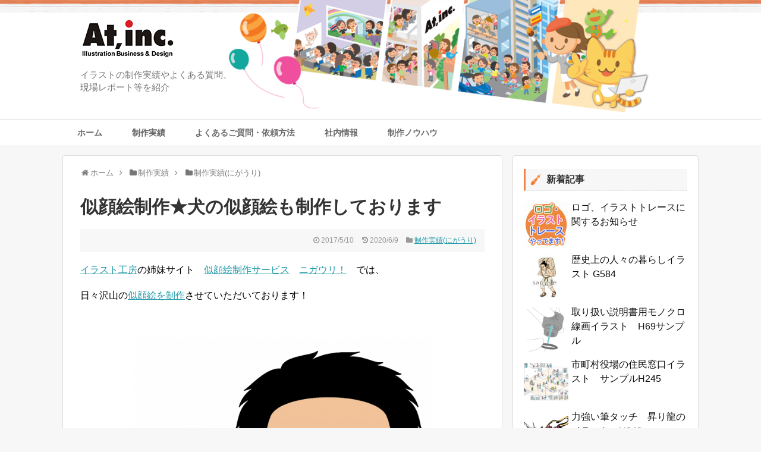

--- FILE ---
content_type: text/html; charset=UTF-8
request_url: https://www.illust-factory.com/blog/archives/1871
body_size: 10157
content:
<!DOCTYPE html>
<html lang="ja">
<head>
<meta charset="UTF-8">
  <meta name="viewport" content="width=device-width,initial-scale=1.0">
<link rel="alternate" type="application/rss+xml" title="お仕事紹介＋質問解決ブログ | イラスト制作の株式会社アット RSS Feed" href="https://www.illust-factory.com/blog/feed" />
<link rel="pingback" href="https://www.illust-factory.com/blog/xmlrpc.php" />
<meta name="description" content="イラスト工房の姉妹サイト　似顔絵制作サービス　ニガウリ！　では、日々沢山の似顔絵を制作させていただいております！今日はわんちゃんと一緒の似顔絵をご紹介いたします。愛犬の似顔絵もご依頼いただくことが多いです。わんちゃんのお写真をご提供いただい" />
<meta name="keywords" content="制作実績(にがうり)" />
<!-- OGP -->
<meta property="og:type" content="article">
<meta property="og:description" content="イラスト工房の姉妹サイト　似顔絵制作サービス　ニガウリ！　では、日々沢山の似顔絵を制作させていただいております！今日はわんちゃんと一緒の似顔絵をご紹介いたします。愛犬の似顔絵もご依頼いただくことが多いです。わんちゃんのお写真をご提供いただい">
<meta property="og:title" content="似顔絵制作★犬の似顔絵も制作しております">
<meta property="og:url" content="https://www.illust-factory.com/blog/archives/1871">
<meta property="og:image" content="https://www.illust-factory.com/blog/wp-content/uploads/2017/05/23dd30084afd50a02c3b2c56c42283e2.png">
<meta property="og:site_name" content="お仕事紹介＋質問解決ブログ | イラスト制作の株式会社アット">
<meta property="og:locale" content="ja_JP">
<!-- /OGP -->
<!-- Twitter Card -->
<meta name="twitter:card" content="summary">
<meta name="twitter:description" content="イラスト工房の姉妹サイト　似顔絵制作サービス　ニガウリ！　では、日々沢山の似顔絵を制作させていただいております！今日はわんちゃんと一緒の似顔絵をご紹介いたします。愛犬の似顔絵もご依頼いただくことが多いです。わんちゃんのお写真をご提供いただい">
<meta name="twitter:title" content="似顔絵制作★犬の似顔絵も制作しております">
<meta name="twitter:url" content="https://www.illust-factory.com/blog/archives/1871">
<meta name="twitter:image" content="https://www.illust-factory.com/blog/wp-content/uploads/2017/05/23dd30084afd50a02c3b2c56c42283e2.png">
<meta name="twitter:domain" content="www.illust-factory.com">
<meta name="twitter:creator" content="@at_staff">
<meta name="twitter:site" content="@at_staff">
<!-- /Twitter Card -->


<title>似顔絵制作★犬の似顔絵も制作しております  |  お仕事紹介＋質問解決ブログ | イラスト制作の株式会社アット</title>
<link rel='dns-prefetch' href='//s.w.org' />
<link rel="alternate" type="application/rss+xml" title="お仕事紹介＋質問解決ブログ | イラスト制作の株式会社アット &raquo; フィード" href="https://www.illust-factory.com/blog/feed" />
<link rel="alternate" type="application/rss+xml" title="お仕事紹介＋質問解決ブログ | イラスト制作の株式会社アット &raquo; コメントフィード" href="https://www.illust-factory.com/blog/comments/feed" />
<link rel="alternate" type="application/rss+xml" title="お仕事紹介＋質問解決ブログ | イラスト制作の株式会社アット &raquo; 似顔絵制作★犬の似顔絵も制作しております のコメントのフィード" href="https://www.illust-factory.com/blog/archives/1871/feed" />
		<script type="text/javascript">
			window._wpemojiSettings = {"baseUrl":"https:\/\/s.w.org\/images\/core\/emoji\/12.0.0-1\/72x72\/","ext":".png","svgUrl":"https:\/\/s.w.org\/images\/core\/emoji\/12.0.0-1\/svg\/","svgExt":".svg","source":{"concatemoji":"https:\/\/www.illust-factory.com\/blog\/wp-includes\/js\/wp-emoji-release.min.js"}};
			/*! This file is auto-generated */
			!function(e,a,t){var n,r,o,i=a.createElement("canvas"),p=i.getContext&&i.getContext("2d");function s(e,t){var a=String.fromCharCode;p.clearRect(0,0,i.width,i.height),p.fillText(a.apply(this,e),0,0);e=i.toDataURL();return p.clearRect(0,0,i.width,i.height),p.fillText(a.apply(this,t),0,0),e===i.toDataURL()}function c(e){var t=a.createElement("script");t.src=e,t.defer=t.type="text/javascript",a.getElementsByTagName("head")[0].appendChild(t)}for(o=Array("flag","emoji"),t.supports={everything:!0,everythingExceptFlag:!0},r=0;r<o.length;r++)t.supports[o[r]]=function(e){if(!p||!p.fillText)return!1;switch(p.textBaseline="top",p.font="600 32px Arial",e){case"flag":return s([127987,65039,8205,9895,65039],[127987,65039,8203,9895,65039])?!1:!s([55356,56826,55356,56819],[55356,56826,8203,55356,56819])&&!s([55356,57332,56128,56423,56128,56418,56128,56421,56128,56430,56128,56423,56128,56447],[55356,57332,8203,56128,56423,8203,56128,56418,8203,56128,56421,8203,56128,56430,8203,56128,56423,8203,56128,56447]);case"emoji":return!s([55357,56424,55356,57342,8205,55358,56605,8205,55357,56424,55356,57340],[55357,56424,55356,57342,8203,55358,56605,8203,55357,56424,55356,57340])}return!1}(o[r]),t.supports.everything=t.supports.everything&&t.supports[o[r]],"flag"!==o[r]&&(t.supports.everythingExceptFlag=t.supports.everythingExceptFlag&&t.supports[o[r]]);t.supports.everythingExceptFlag=t.supports.everythingExceptFlag&&!t.supports.flag,t.DOMReady=!1,t.readyCallback=function(){t.DOMReady=!0},t.supports.everything||(n=function(){t.readyCallback()},a.addEventListener?(a.addEventListener("DOMContentLoaded",n,!1),e.addEventListener("load",n,!1)):(e.attachEvent("onload",n),a.attachEvent("onreadystatechange",function(){"complete"===a.readyState&&t.readyCallback()})),(n=t.source||{}).concatemoji?c(n.concatemoji):n.wpemoji&&n.twemoji&&(c(n.twemoji),c(n.wpemoji)))}(window,document,window._wpemojiSettings);
		</script>
		<style type="text/css">
img.wp-smiley,
img.emoji {
	display: inline !important;
	border: none !important;
	box-shadow: none !important;
	height: 1em !important;
	width: 1em !important;
	margin: 0 .07em !important;
	vertical-align: -0.1em !important;
	background: none !important;
	padding: 0 !important;
}
</style>
	<link rel='stylesheet' id='simplicity-style-css'  href='https://www.illust-factory.com/blog/wp-content/themes/simplicity2/style.css' type='text/css' media='all' />
<link rel='stylesheet' id='responsive-style-css'  href='https://www.illust-factory.com/blog/wp-content/themes/simplicity2/css/responsive-pc.css' type='text/css' media='all' />
<link rel='stylesheet' id='skin-style-css'  href='https://www.illust-factory.com/blog/wp-content/themes/simplicity2/skins/orange-menu/style.css' type='text/css' media='all' />
<link rel='stylesheet' id='font-awesome-style-css'  href='https://www.illust-factory.com/blog/wp-content/themes/simplicity2/webfonts/css/font-awesome.min.css' type='text/css' media='all' />
<link rel='stylesheet' id='icomoon-style-css'  href='https://www.illust-factory.com/blog/wp-content/themes/simplicity2/webfonts/icomoon/style.css' type='text/css' media='all' />
<link rel='stylesheet' id='responsive-mode-style-css'  href='https://www.illust-factory.com/blog/wp-content/themes/simplicity2/responsive.css' type='text/css' media='all' />
<link rel='stylesheet' id='narrow-style-css'  href='https://www.illust-factory.com/blog/wp-content/themes/simplicity2/css/narrow.css' type='text/css' media='all' />
<link rel='stylesheet' id='media-style-css'  href='https://www.illust-factory.com/blog/wp-content/themes/simplicity2/css/media.css' type='text/css' media='all' />
<link rel='stylesheet' id='extension-style-css'  href='https://www.illust-factory.com/blog/wp-content/themes/simplicity2/css/extension.css' type='text/css' media='all' />
<style id='extension-style-inline-css' type='text/css'>
#header{background-color:#fff}#navi ul{border-width:0}#navi{background-color:;border:1px solid #ddd;border-width:1px 0}@media screen and (max-width:1110px){#navi{background-color:transparent}}#h-top{min-height:200px}#header .alignleft{margin-right:30px;max-width:none} #header{background-image:url(https://www.illust-factory.com/blog/wp-content/uploads/2017/06/header-bg.png);background-position:0 0;background-size:100% auto;background-repeat:no-repeat}@media screen and (max-width:1110px){#navi{background-color:}} #sidebar{background-color:#fff;padding:5px 8px;border-radius:4px;border:1px solid #ddd}@media screen and (max-width:639px){.article br{display:block}} #main .social-count{display:none} .arrow-box{display:none}#sns-group-top .balloon-btn-set{width:auto}#h-top{background-image:url(https://www.illust-factory.com/blog/wp-content/uploads/2017/06/At-blog.png)}
</style>
<link rel='stylesheet' id='child-style-css'  href='https://www.illust-factory.com/blog/wp-content/themes/simplicity2-child/style.css' type='text/css' media='all' />
<link rel='stylesheet' id='child-responsive-mode-style-css'  href='https://www.illust-factory.com/blog/wp-content/themes/simplicity2-child/responsive.css' type='text/css' media='all' />
<link rel='stylesheet' id='print-style-css'  href='https://www.illust-factory.com/blog/wp-content/themes/simplicity2/css/print.css' type='text/css' media='print' />
<link rel='stylesheet' id='wp-block-library-css'  href='https://www.illust-factory.com/blog/wp-includes/css/dist/block-library/style.min.css' type='text/css' media='all' />
<link rel='stylesheet' id='contact-form-7-css'  href='https://www.illust-factory.com/blog/wp-content/plugins/contact-form-7/includes/css/styles.css' type='text/css' media='all' />
<link rel='stylesheet' id='widgetopts-styles-css'  href='https://www.illust-factory.com/blog/wp-content/plugins/widget-options/assets/css/widget-options.css' type='text/css' media='all' />
<script type='text/javascript' src='https://www.illust-factory.com/blog/wp-includes/js/jquery/jquery.js'></script>
<script type='text/javascript' src='https://www.illust-factory.com/blog/wp-includes/js/jquery/jquery-migrate.min.js'></script>
<link rel="canonical" href="https://www.illust-factory.com/blog/archives/1871" />
<link rel='shortlink' href='https://www.illust-factory.com/blog/?p=1871' />
<link rel="alternate" type="application/json+oembed" href="https://www.illust-factory.com/blog/wp-json/oembed/1.0/embed?url=https%3A%2F%2Fwww.illust-factory.com%2Fblog%2Farchives%2F1871" />
<link rel="alternate" type="text/xml+oembed" href="https://www.illust-factory.com/blog/wp-json/oembed/1.0/embed?url=https%3A%2F%2Fwww.illust-factory.com%2Fblog%2Farchives%2F1871&#038;format=xml" />
<style type="text/css" id="custom-background-css">
body.custom-background { background-color: #f7f7f7; }
</style>
	</head>
  <body class="post-template-default single single-post postid-1871 single-format-standard custom-background categoryid-352" itemscope itemtype="http://schema.org/WebPage">
    <div id="container">

      <!-- header -->
      <header itemscope itemtype="http://schema.org/WPHeader">
        <div id="header" class="clearfix">
          <div id="header-in">

                        <div id="h-top">
              <!-- モバイルメニュー表示用のボタン -->
<div id="mobile-menu">
  <a id="mobile-menu-toggle" href="#"><span class="fa fa-bars fa-2x"></span></a>
</div>

              <div class="alignleft top-title-catchphrase">
                <!-- サイトのタイトル -->
<p id="site-title" itemscope itemtype="http://schema.org/Organization">
  <a href="https://www.illust-factory.com/blog/"><img src="https://www.illust-factory.com/blog/wp-content/uploads/2017/06/At-logo.png" alt="お仕事紹介＋質問解決ブログ | イラスト制作の株式会社アット" class="site-title-img" /></a></p>
<!-- サイトの概要 -->
<p id="site-description">
  イラストの制作実績やよくある質問、現場レポート等を紹介</p>
              </div>

              <div class="alignright top-sns-follows">
                              </div>

            </div><!-- /#h-top -->
          </div><!-- /#header-in -->
        </div><!-- /#header -->
      </header>

      <!-- Navigation -->
<nav itemscope itemtype="http://schema.org/SiteNavigationElement">
  <div id="navi">
      	<div id="navi-in">
      <div class="menu-nav-container"><ul id="menu-nav" class="menu"><li id="menu-item-2235" class="menu-item menu-item-type-custom menu-item-object-custom menu-item-home menu-item-2235"><a href="https://www.illust-factory.com/blog">ホーム</a></li>
<li id="menu-item-2236" class="menu-item menu-item-type-taxonomy menu-item-object-category current-post-ancestor menu-item-2236"><a href="https://www.illust-factory.com/blog/archives/category/performance">制作実績</a></li>
<li id="menu-item-2393" class="menu-item menu-item-type-taxonomy menu-item-object-category menu-item-2393"><a href="https://www.illust-factory.com/blog/archives/category/question">よくあるご質問・依頼方法</a></li>
<li id="menu-item-2237" class="menu-item menu-item-type-taxonomy menu-item-object-category menu-item-2237"><a href="https://www.illust-factory.com/blog/archives/category/information">社内情報</a></li>
<li id="menu-item-2238" class="menu-item menu-item-type-taxonomy menu-item-object-category menu-item-2238"><a href="https://www.illust-factory.com/blog/archives/category/howto">制作ノウハウ</a></li>
</ul></div>    </div><!-- /#navi-in -->
  </div><!-- /#navi -->
</nav>
<!-- /Navigation -->
      <!-- 本体部分 -->
      <div id="body">
        <div id="body-in">

          
          <!-- main -->
          <main itemscope itemprop="mainContentOfPage">
            <div id="main" itemscope itemtype="http://schema.org/Blog">


  
  <div id="breadcrumb" class="breadcrumb-category"><div itemtype="http://data-vocabulary.org/Breadcrumb" itemscope="" class="breadcrumb-home"><span class="fa fa-home fa-fw"></span><a href="https://www.illust-factory.com/blog" itemprop="url"><span itemprop="title">ホーム</span></a><span class="sp"><span class="fa fa-angle-right"></span></span></div><div itemtype="http://data-vocabulary.org/Breadcrumb" itemscope=""><span class="fa fa-folder fa-fw"></span><a href="https://www.illust-factory.com/blog/archives/category/performance" itemprop="url"><span itemprop="title">制作実績</span></a><span class="sp"><span class="fa fa-angle-right"></span></span></div><div itemtype="http://data-vocabulary.org/Breadcrumb" itemscope=""><span class="fa fa-folder fa-fw"></span><a href="https://www.illust-factory.com/blog/archives/category/performance/performance-face" itemprop="url"><span itemprop="title">制作実績(にがうり)</span></a></div></div><!-- /#breadcrumb -->  <div id="post-1871" class="post-1871 post type-post status-publish format-standard has-post-thumbnail hentry category-performance-face tag-8 tag-5 tag-39 tag-144">
  <article class="article">
  
  
  <header>
    <h1 class="entry-title">
            似顔絵制作★犬の似顔絵も制作しております          </h1>
    <p class="post-meta">
            <span class="post-date"><span class="fa fa-clock-o fa-fw"></span><time class="entry-date date published" datetime="2017-05-10T10:00:04+09:00">2017/5/10</time></span>
        <span class="post-update"><span class="fa fa-history fa-fw"></span><span class="entry-date date updated">2020/6/9</span></span>
  
      <span class="category"><span class="fa fa-folder fa-fw"></span><a href="https://www.illust-factory.com/blog/archives/category/performance/performance-face" rel="category tag">制作実績(にがうり)</a></span>

      
      
      
      
      
    </p>

    
    
    
      </header>

  
  <div id="the-content" class="entry-content">
  <p><a href="http://www.illust-factory.com/index.html">イラスト工房</a>の姉妹サイト　<a href="https://www.nigauri.jp/">似顔絵制作サービス</a>　<a href="https://www.nigauri.jp/">ニガウリ！</a>　では、</p>
<p>日々沢山の<a href="https://www.illust-factory.com/sample_00_nigaoe.html">似顔絵を制作</a>させていただいております！</p>
<p>&ensp;</p>
<p><img class="aligncenter wp-image-1873" src="https://www.illust-factory.com/blog/wp-content/uploads/2017/05/23dd30084afd50a02c3b2c56c42283e2-1-623x1024.png" alt="" width="500" height="822" /></p>
<p>&ensp;</p>
<p>今日はわんちゃんと一緒の似顔絵をご紹介いたします。</p>
<p>&ensp;</p>
<p>&ensp;</p>
<p>愛犬の似顔絵もご依頼いただくことが多いです。</p>
<p>わんちゃんのお写真をご提供いただいて、</p>
<p>しっかりと似顔絵として制作しております。</p>
<p>&ensp;</p>
<p>犬も家族同様、愛されている存在ですので、</p>
<p>イラストでも人物と同じように、</p>
<p>似顔絵として<a href="http://www.illust-factory.com/service/index.html">心を込めて制作</a>させていただきます＾＾</p>
<p>&ensp;</p>
<p>&ensp;</p>
<p>ビジネスやお仕事用の名刺に使用するような似顔絵を、</p>
<p>主に<a href="http://www.illust-factory.com/service/discount.html">ご依頼頂きます</a>が、</p>
<p>犬など動物と一緒の似顔絵ですと、</p>
<p>より親近感を表現できたり、</p>
<p>話のネタにもなりますね！</p>
<p>&ensp;</p>
<p>&ensp;</p>
<p>この度はご依頼と掲載の許可をいただきまして</p>
<p>ありがとうございました！</p>
<p>&ensp;</p>
  </div>

  <footer>
    <!-- ページリンク -->
          <div id="text-6" class="widget widget-under-article widget_text">			<div class="textwidget"><p><strong><a href="https://nigauri.jp/" target="_blank" rel="noopener noreferrer">似顔絵制作・似顔絵名刺制作なら [にがうり]</a>にお任せください！</strong></p>
<p>にがうりはお仕事に使える似顔絵作成サービスです。</p>
<p>創業以来10000件を超える似顔絵制作実績！<br />
満足できるまで何度でも修正可能です。</p>
<ul>
<li><a href="https://nigauri.jp/outline.html" target="_blank" rel="noopener noreferrer">にがうりとは？</a></li>
<li><a href="https://nigauri.jp/nigaoe/performance/nigaoe-seisaku1.html" target="_blank" rel="noopener noreferrer">似顔絵制作サンプル</a></li>
</ul>
<p>是非一度お試しください！</p>
</div>
		</div>    
    

    
    <div id="sns-group" class="sns-group sns-group-bottom">
    <div class="sns-group sns-group-viral">
  </div>
        </div>

    
    <p class="footer-post-meta">

            <span class="post-tag"><span class="fa fa-tags fa-fw"></span><a href="https://www.illust-factory.com/blog/archives/tag/%e3%83%93%e3%82%b8%e3%83%8d%e3%82%b9" rel="tag">ビジネス</a><span class="tag-separator">, </span><a href="https://www.illust-factory.com/blog/archives/tag/%e4%bc%bc%e9%a1%94%e7%b5%b5" rel="tag">似顔絵</a><span class="tag-separator">, </span><a href="https://www.illust-factory.com/blog/archives/tag/%e5%8b%95%e7%89%a9" rel="tag">動物</a><span class="tag-separator">, </span><a href="https://www.illust-factory.com/blog/archives/tag/%e7%8a%ac" rel="tag">犬</a></span>
      
      
      
          </p>
  </footer>
  </article><!-- .article -->
  </div><!-- .post -->

      <div id="under-entry-body">

            <aside id="related-entries">
        <h2>関連記事</h2>
                <article class="related-entry cf">
  <div class="related-entry-thumb">
    <a href="https://www.illust-factory.com/blog/archives/44" title="似顔絵スタンプ☆第1号様☆">
        <img width="100" height="100" src="https://www.illust-factory.com/blog/wp-content/uploads/2013/06/nigaoe-3-100x100.jpg" class="related-entry-thumb-image wp-post-image" alt="似顔絵スタンプ☆第1号様☆" srcset="https://www.illust-factory.com/blog/wp-content/uploads/2013/06/nigaoe-3-100x100.jpg 100w, https://www.illust-factory.com/blog/wp-content/uploads/2013/06/nigaoe-3-300x300.jpg 300w, https://www.illust-factory.com/blog/wp-content/uploads/2013/06/nigaoe-3-150x150.jpg 150w" sizes="(max-width: 100px) 100vw, 100px" />        </a>
  </div><!-- /.related-entry-thumb -->

  <div class="related-entry-content">
    <header>
      <h3 class="related-entry-title">
        <a href="https://www.illust-factory.com/blog/archives/44" class="related-entry-title-link" title="似顔絵スタンプ☆第1号様☆">
        似顔絵スタンプ☆第1号様☆        </a></h3>
    </header>
    <p class="related-entry-snippet">
   顔を覚えてもらえる、好印象を与えると人気のオリジナル似顔絵制作サービスに、似顔絵スタンプが加わりました。名刺に、メモに、大活躍の似顔絵スタンプのご依頼を早速いただいたのでご紹介いたします！</p>

        <footer>
      <p class="related-entry-read"><a href="https://www.illust-factory.com/blog/archives/44">記事を読む</a></p>
    </footer>
    
  </div><!-- /.related-entry-content -->
</article><!-- /.elated-entry -->      <article class="related-entry cf">
  <div class="related-entry-thumb">
    <a href="https://www.illust-factory.com/blog/archives/1249" title="ゆるゆるおもしろギャグタッチ似顔絵★新タッチA055★">
        <img width="100" height="100" src="https://www.illust-factory.com/blog/wp-content/uploads/2015/06/0619-1-100x100.png" class="related-entry-thumb-image wp-post-image" alt="ゆるゆるおもしろギャグタッチ似顔絵★新タッチA055★" srcset="https://www.illust-factory.com/blog/wp-content/uploads/2015/06/0619-1-100x100.png 100w, https://www.illust-factory.com/blog/wp-content/uploads/2015/06/0619-1-300x300.png 300w, https://www.illust-factory.com/blog/wp-content/uploads/2015/06/0619-1-150x150.png 150w" sizes="(max-width: 100px) 100vw, 100px" />        </a>
  </div><!-- /.related-entry-thumb -->

  <div class="related-entry-content">
    <header>
      <h3 class="related-entry-title">
        <a href="https://www.illust-factory.com/blog/archives/1249" class="related-entry-title-link" title="ゆるゆるおもしろギャグタッチ似顔絵★新タッチA055★">
        ゆるゆるおもしろギャグタッチ似顔絵★新タッチA055★        </a></h3>
    </header>
    <p class="related-entry-snippet">
   久しぶりに似顔絵をご紹介いたします！！



井上が考案した新タッチで制作いたしました＾＾

早速どうぞ！！











ユーモア...</p>

        <footer>
      <p class="related-entry-read"><a href="https://www.illust-factory.com/blog/archives/1249">記事を読む</a></p>
    </footer>
    
  </div><!-- /.related-entry-content -->
</article><!-- /.elated-entry -->      <article class="related-entry cf">
  <div class="related-entry-thumb">
    <a href="https://www.illust-factory.com/blog/archives/4158" title="新サービス開始！似顔絵で自分オリジナルのＬＩＮＥスタンプを制作しませんか？">
        <img width="100" height="100" src="https://www.illust-factory.com/blog/wp-content/uploads/2020/01/fb3032834e83763f2a428b5cb5f26886-100x100.png" class="related-entry-thumb-image wp-post-image" alt="新サービス開始！似顔絵で自分オリジナルのＬＩＮＥスタンプを制作しませんか？" srcset="https://www.illust-factory.com/blog/wp-content/uploads/2020/01/fb3032834e83763f2a428b5cb5f26886-100x100.png 100w, https://www.illust-factory.com/blog/wp-content/uploads/2020/01/fb3032834e83763f2a428b5cb5f26886-300x300.png 300w, https://www.illust-factory.com/blog/wp-content/uploads/2020/01/fb3032834e83763f2a428b5cb5f26886-150x150.png 150w" sizes="(max-width: 100px) 100vw, 100px" />        </a>
  </div><!-- /.related-entry-thumb -->

  <div class="related-entry-content">
    <header>
      <h3 class="related-entry-title">
        <a href="https://www.illust-factory.com/blog/archives/4158" class="related-entry-title-link" title="新サービス開始！似顔絵で自分オリジナルのＬＩＮＥスタンプを制作しませんか？">
        新サービス開始！似顔絵で自分オリジナルのＬＩＮＥスタンプを制作しませんか？        </a></h3>
    </header>
    <p class="related-entry-snippet">
   似顔絵のＬＩＮＥスタンプ制作がスタート！
あけましておめでとうございます！

本年もどうぞよろしくお願いいたします。



さ...</p>

        <footer>
      <p class="related-entry-read"><a href="https://www.illust-factory.com/blog/archives/4158">記事を読む</a></p>
    </footer>
    
  </div><!-- /.related-entry-content -->
</article><!-- /.elated-entry -->      <article class="related-entry cf">
  <div class="related-entry-thumb">
    <a href="https://www.illust-factory.com/blog/archives/1455" title="年賀状用★家族似顔絵第2弾★和風★申年">
        <img width="100" height="100" src="https://www.illust-factory.com/blog/wp-content/uploads/2015/12/1230-1-100x100.jpg" class="related-entry-thumb-image wp-post-image" alt="年賀状用★家族似顔絵第2弾★和風★申年" srcset="https://www.illust-factory.com/blog/wp-content/uploads/2015/12/1230-1-100x100.jpg 100w, https://www.illust-factory.com/blog/wp-content/uploads/2015/12/1230-1-300x300.jpg 300w, https://www.illust-factory.com/blog/wp-content/uploads/2015/12/1230-1-500x500.jpg 500w, https://www.illust-factory.com/blog/wp-content/uploads/2015/12/1230-1-150x150.jpg 150w, https://www.illust-factory.com/blog/wp-content/uploads/2015/12/1230-1-320x320.jpg 320w, https://www.illust-factory.com/blog/wp-content/uploads/2015/12/1230-1.jpg 600w" sizes="(max-width: 100px) 100vw, 100px" />        </a>
  </div><!-- /.related-entry-thumb -->

  <div class="related-entry-content">
    <header>
      <h3 class="related-entry-title">
        <a href="https://www.illust-factory.com/blog/archives/1455" class="related-entry-title-link" title="年賀状用★家族似顔絵第2弾★和風★申年">
        年賀状用★家族似顔絵第2弾★和風★申年        </a></h3>
    </header>
    <p class="related-entry-snippet">
   今日も引き続き年賀状用に制作させていただいた

ご家族の似顔絵をご紹介しますよ〜＾＾



こちらも干支に絡めたデザインで

毎年ご依頼いた...</p>

        <footer>
      <p class="related-entry-read"><a href="https://www.illust-factory.com/blog/archives/1455">記事を読む</a></p>
    </footer>
    
  </div><!-- /.related-entry-content -->
</article><!-- /.elated-entry -->      <article class="related-entry cf">
  <div class="related-entry-thumb">
    <a href="https://www.illust-factory.com/blog/archives/137" title="☆新タッチ☆似顔絵イラスト(*^_^*)ブログ用">
        <img width="100" height="100" src="https://www.illust-factory.com/blog/wp-content/uploads/2013/08/nigaoe-4-100x100.jpg" class="related-entry-thumb-image wp-post-image" alt="☆新タッチ☆似顔絵イラスト(*^_^*)ブログ用" srcset="https://www.illust-factory.com/blog/wp-content/uploads/2013/08/nigaoe-4-100x100.jpg 100w, https://www.illust-factory.com/blog/wp-content/uploads/2013/08/nigaoe-4-300x300.jpg 300w, https://www.illust-factory.com/blog/wp-content/uploads/2013/08/nigaoe-4-500x500.jpg 500w, https://www.illust-factory.com/blog/wp-content/uploads/2013/08/nigaoe-4-150x150.jpg 150w, https://www.illust-factory.com/blog/wp-content/uploads/2013/08/nigaoe-4-320x320.jpg 320w, https://www.illust-factory.com/blog/wp-content/uploads/2013/08/nigaoe-4.jpg 600w" sizes="(max-width: 100px) 100vw, 100px" />        </a>
  </div><!-- /.related-entry-thumb -->

  <div class="related-entry-content">
    <header>
      <h3 class="related-entry-title">
        <a href="https://www.illust-factory.com/blog/archives/137" class="related-entry-title-link" title="☆新タッチ☆似顔絵イラスト(*^_^*)ブログ用">
        ☆新タッチ☆似顔絵イラスト(*^_^*)ブログ用        </a></h3>
    </header>
    <p class="related-entry-snippet">
   ブログや漫画、動画用にもオススメのシンプルでかわいいキャラクター風似顔絵のご紹介です。特徴や雰囲気をとらえて制作させていただくので、シンプルながらも個性を出すことができます。お仕事のスタッフブログやお店のマスコットキャラクターとしてもオススメです。</p>

        <footer>
      <p class="related-entry-read"><a href="https://www.illust-factory.com/blog/archives/137">記事を読む</a></p>
    </footer>
    
  </div><!-- /.related-entry-content -->
</article><!-- /.elated-entry -->      <article class="related-entry cf">
  <div class="related-entry-thumb">
    <a href="https://www.illust-factory.com/blog/archives/34" title="似顔絵使用コマ漫画：看板用">
        <img width="100" height="100" src="https://www.illust-factory.com/blog/wp-content/uploads/2013/06/702a31aa0927c26a7e92c92165e53c9a1-3-100x100.jpg" class="related-entry-thumb-image wp-post-image" alt="似顔絵使用コマ漫画：看板用" srcset="https://www.illust-factory.com/blog/wp-content/uploads/2013/06/702a31aa0927c26a7e92c92165e53c9a1-3-100x100.jpg 100w, https://www.illust-factory.com/blog/wp-content/uploads/2013/06/702a31aa0927c26a7e92c92165e53c9a1-3-300x300.jpg 300w, https://www.illust-factory.com/blog/wp-content/uploads/2013/06/702a31aa0927c26a7e92c92165e53c9a1-3-150x150.jpg 150w" sizes="(max-width: 100px) 100vw, 100px" />        </a>
  </div><!-- /.related-entry-thumb -->

  <div class="related-entry-content">
    <header>
      <h3 class="related-entry-title">
        <a href="https://www.illust-factory.com/blog/archives/34" class="related-entry-title-link" title="似顔絵使用コマ漫画：看板用">
        似顔絵使用コマ漫画：看板用        </a></h3>
    </header>
    <p class="related-entry-snippet">
   スタッフさんの似顔絵を使用した看板制作をさせていただきました。お客様へのご提案やご要望の反映を繰り返して、お客様の頭の中のイメージをイラストや漫画として制作します。修正は何度でも無料で対応します。オリジナルのイラスト制作・似顔絵制作・漫画制作ならお気軽にご相談ください！</p>

        <footer>
      <p class="related-entry-read"><a href="https://www.illust-factory.com/blog/archives/34">記事を読む</a></p>
    </footer>
    
  </div><!-- /.related-entry-content -->
</article><!-- /.elated-entry -->      <article class="related-entry cf">
  <div class="related-entry-thumb">
    <a href="https://www.illust-factory.com/blog/archives/826" title="手描き風似顔絵キャラ★おとぎ話のような風合い">
        <img width="100" height="100" src="https://www.illust-factory.com/blog/wp-content/uploads/2014/09/0903-1-100x100.jpg" class="related-entry-thumb-image wp-post-image" alt="手描き風似顔絵キャラ★おとぎ話のような風合い" srcset="https://www.illust-factory.com/blog/wp-content/uploads/2014/09/0903-1-100x100.jpg 100w, https://www.illust-factory.com/blog/wp-content/uploads/2014/09/0903-1-300x300.jpg 300w, https://www.illust-factory.com/blog/wp-content/uploads/2014/09/0903-1-150x150.jpg 150w" sizes="(max-width: 100px) 100vw, 100px" />        </a>
  </div><!-- /.related-entry-thumb -->

  <div class="related-entry-content">
    <header>
      <h3 class="related-entry-title">
        <a href="https://www.illust-factory.com/blog/archives/826" class="related-entry-title-link" title="手描き風似顔絵キャラ★おとぎ話のような風合い">
        手描き風似顔絵キャラ★おとぎ話のような風合い        </a></h3>
    </header>
    <p class="related-entry-snippet">
   久々に、似顔絵のご紹介です！！



しかも新タッチ★

要チェックですね～＾＾









早速ドーンとどうぞ！！



制作は　手...</p>

        <footer>
      <p class="related-entry-read"><a href="https://www.illust-factory.com/blog/archives/826">記事を読む</a></p>
    </footer>
    
  </div><!-- /.related-entry-content -->
</article><!-- /.elated-entry -->      <article class="related-entry cf">
  <div class="related-entry-thumb">
    <a href="https://www.illust-factory.com/blog/archives/3969" title="似顔絵でＬＩＮＥスタンプ★ビジネス向け">
        <img width="100" height="100" src="https://www.illust-factory.com/blog/wp-content/uploads/2019/03/488fb8cdcc4acb4608934ef029d76b1a-100x100.png" class="related-entry-thumb-image wp-post-image" alt="似顔絵でＬＩＮＥスタンプ★ビジネス向け" srcset="https://www.illust-factory.com/blog/wp-content/uploads/2019/03/488fb8cdcc4acb4608934ef029d76b1a-100x100.png 100w, https://www.illust-factory.com/blog/wp-content/uploads/2019/03/488fb8cdcc4acb4608934ef029d76b1a-300x300.png 300w, https://www.illust-factory.com/blog/wp-content/uploads/2019/03/488fb8cdcc4acb4608934ef029d76b1a-150x150.png 150w" sizes="(max-width: 100px) 100vw, 100px" />        </a>
  </div><!-- /.related-entry-thumb -->

  <div class="related-entry-content">
    <header>
      <h3 class="related-entry-title">
        <a href="https://www.illust-factory.com/blog/archives/3969" class="related-entry-title-link" title="似顔絵でＬＩＮＥスタンプ★ビジネス向け">
        似顔絵でＬＩＮＥスタンプ★ビジネス向け        </a></h3>
    </header>
    <p class="related-entry-snippet">
   弊社で制作するベーシックな似顔絵をオリジナルLINEスタンプにしました。

広く使えるワード40個のセットです。





...</p>

        <footer>
      <p class="related-entry-read"><a href="https://www.illust-factory.com/blog/archives/3969">記事を読む</a></p>
    </footer>
    
  </div><!-- /.related-entry-content -->
</article><!-- /.elated-entry -->      <article class="related-entry cf">
  <div class="related-entry-thumb">
    <a href="https://www.illust-factory.com/blog/archives/1451" title="年賀状用★家族似顔絵★サル着ぐるみ">
        <img width="100" height="100" src="https://www.illust-factory.com/blog/wp-content/uploads/2015/12/1229-1-100x100.jpg" class="related-entry-thumb-image wp-post-image" alt="年賀状用★家族似顔絵★サル着ぐるみ" srcset="https://www.illust-factory.com/blog/wp-content/uploads/2015/12/1229-1-100x100.jpg 100w, https://www.illust-factory.com/blog/wp-content/uploads/2015/12/1229-1-300x300.jpg 300w, https://www.illust-factory.com/blog/wp-content/uploads/2015/12/1229-1-500x500.jpg 500w, https://www.illust-factory.com/blog/wp-content/uploads/2015/12/1229-1-150x150.jpg 150w, https://www.illust-factory.com/blog/wp-content/uploads/2015/12/1229-1-320x320.jpg 320w, https://www.illust-factory.com/blog/wp-content/uploads/2015/12/1229-1.jpg 650w" sizes="(max-width: 100px) 100vw, 100px" />        </a>
  </div><!-- /.related-entry-thumb -->

  <div class="related-entry-content">
    <header>
      <h3 class="related-entry-title">
        <a href="https://www.illust-factory.com/blog/archives/1451" class="related-entry-title-link" title="年賀状用★家族似顔絵★サル着ぐるみ">
        年賀状用★家族似顔絵★サル着ぐるみ        </a></h3>
    </header>
    <p class="related-entry-snippet">
   今日は年賀状用にご依頼いただいた似顔絵をご紹介いたします！！

毎年ご依頼いただくお客様で、

いつも干支に絡めたデザインで制作させていただ...</p>

        <footer>
      <p class="related-entry-read"><a href="https://www.illust-factory.com/blog/archives/1451">記事を読む</a></p>
    </footer>
    
  </div><!-- /.related-entry-content -->
</article><!-- /.elated-entry -->      <article class="related-entry cf">
  <div class="related-entry-thumb">
    <a href="https://www.illust-factory.com/blog/archives/934" title="似顔絵名刺★黒板デザイン">
        <img width="100" height="100" src="https://www.illust-factory.com/blog/wp-content/uploads/2014/10/1021-1-100x100.png" class="related-entry-thumb-image wp-post-image" alt="似顔絵名刺★黒板デザイン" srcset="https://www.illust-factory.com/blog/wp-content/uploads/2014/10/1021-1-100x100.png 100w, https://www.illust-factory.com/blog/wp-content/uploads/2014/10/1021-1-300x300.png 300w, https://www.illust-factory.com/blog/wp-content/uploads/2014/10/1021-1-150x150.png 150w" sizes="(max-width: 100px) 100vw, 100px" />        </a>
  </div><!-- /.related-entry-thumb -->

  <div class="related-entry-content">
    <header>
      <h3 class="related-entry-title">
        <a href="https://www.illust-factory.com/blog/archives/934" class="related-entry-title-link" title="似顔絵名刺★黒板デザイン">
        似顔絵名刺★黒板デザイン        </a></h3>
    </header>
    <p class="related-entry-snippet">
   かなり～久し振りに！！

似顔絵名刺のご紹介です★

にがうり！という似顔絵専門サイトを運営しておりますが

そちらでは似顔絵デ...</p>

        <footer>
      <p class="related-entry-read"><a href="https://www.illust-factory.com/blog/archives/934">記事を読む</a></p>
    </footer>
    
  </div><!-- /.related-entry-content -->
</article><!-- /.elated-entry -->  
  <br style="clear:both;">      </aside><!-- #related-entries -->
      


      
      
      <!-- post navigation -->
<div class="navigation">
      <div class="prev"><a href="https://www.illust-factory.com/blog/archives/1867" rel="prev"><span class="fa fa-arrow-left fa-2x pull-left"></span>学会関係のロゴマーク制作★ニワトリと月桂樹をモチーフにしたデザイン</a></div>
      <div class="next"><a href="https://www.illust-factory.com/blog/archives/1876" rel="next"><span class="fa fa-arrow-right fa-2x pull-left"></span>ピクトグラム風ビジネスイラスト★インフォグラフィックス★</a></div>
  </div>
<!-- /post navigation -->
            </div>
    
            </div><!-- /#main -->
          </main>
        <!-- sidebar -->
<div id="sidebar" role="complementary">
    
  <div id="sidebar-widget">
  <!-- ウイジェット -->
                <aside id="new_popular-2" class="widget widget_new_popular">          <h3 class="widget_title sidebar_widget_title">          新着記事          </h3>          <ul class="new-entrys">
<li class="new-entry">
  <div class="new-entry-thumb">
      <a href="https://www.illust-factory.com/blog/archives/4979" class="new-entry-image" title="ロゴ、イラストトレースに関するお知らせ"><img width="100" height="100" src="https://www.illust-factory.com/blog/wp-content/uploads/2024/11/9232fd47dd066d3898f961e48bb9f42b-100x100.gif" class="attachment-thumb100 size-thumb100 wp-post-image" alt="ロゴ、イラストトレースに関するお知らせ" srcset="https://www.illust-factory.com/blog/wp-content/uploads/2024/11/9232fd47dd066d3898f961e48bb9f42b-100x100.gif 100w, https://www.illust-factory.com/blog/wp-content/uploads/2024/11/9232fd47dd066d3898f961e48bb9f42b-300x300.gif 300w, https://www.illust-factory.com/blog/wp-content/uploads/2024/11/9232fd47dd066d3898f961e48bb9f42b-150x150.gif 150w, https://www.illust-factory.com/blog/wp-content/uploads/2024/11/9232fd47dd066d3898f961e48bb9f42b-320x320.gif 320w" sizes="(max-width: 100px) 100vw, 100px" /></a>
    </div><!-- /.new-entry-thumb -->

  <div class="new-entry-content">
    <a href="https://www.illust-factory.com/blog/archives/4979" class="new-entry-title" title="ロゴ、イラストトレースに関するお知らせ">ロゴ、イラストトレースに関するお知らせ</a>
  </div><!-- /.new-entry-content -->

</li><!-- /.new-entry -->
<li class="new-entry">
  <div class="new-entry-thumb">
      <a href="https://www.illust-factory.com/blog/archives/4975" class="new-entry-image" title="歴史上の人々の暮らしイラスト G584"><img width="100" height="100" src="https://www.illust-factory.com/blog/wp-content/uploads/2024/11/g584s-100x100.jpg" class="attachment-thumb100 size-thumb100 wp-post-image" alt="歴史上の人々の暮らしイラスト G584" srcset="https://www.illust-factory.com/blog/wp-content/uploads/2024/11/g584s-100x100.jpg 100w, https://www.illust-factory.com/blog/wp-content/uploads/2024/11/g584s-300x300.jpg 300w, https://www.illust-factory.com/blog/wp-content/uploads/2024/11/g584s-150x150.jpg 150w, https://www.illust-factory.com/blog/wp-content/uploads/2024/11/g584s-320x320.jpg 320w, https://www.illust-factory.com/blog/wp-content/uploads/2024/11/g584s.jpg 500w" sizes="(max-width: 100px) 100vw, 100px" /></a>
    </div><!-- /.new-entry-thumb -->

  <div class="new-entry-content">
    <a href="https://www.illust-factory.com/blog/archives/4975" class="new-entry-title" title="歴史上の人々の暮らしイラスト G584">歴史上の人々の暮らしイラスト G584</a>
  </div><!-- /.new-entry-content -->

</li><!-- /.new-entry -->
<li class="new-entry">
  <div class="new-entry-thumb">
      <a href="https://www.illust-factory.com/blog/archives/4969" class="new-entry-image" title="取り扱い説明書用モノクロ線画イラスト　H69サンプル"><img width="100" height="100" src="https://www.illust-factory.com/blog/wp-content/uploads/2024/08/12046606f3bf21f25609e54d6187b54a-100x100.png" class="attachment-thumb100 size-thumb100 wp-post-image" alt="取り扱い説明書用モノクロ線画イラスト　H69サンプル" srcset="https://www.illust-factory.com/blog/wp-content/uploads/2024/08/12046606f3bf21f25609e54d6187b54a-100x100.png 100w, https://www.illust-factory.com/blog/wp-content/uploads/2024/08/12046606f3bf21f25609e54d6187b54a-300x300.png 300w, https://www.illust-factory.com/blog/wp-content/uploads/2024/08/12046606f3bf21f25609e54d6187b54a-150x150.png 150w, https://www.illust-factory.com/blog/wp-content/uploads/2024/08/12046606f3bf21f25609e54d6187b54a-320x320.png 320w, https://www.illust-factory.com/blog/wp-content/uploads/2024/08/12046606f3bf21f25609e54d6187b54a.png 426w" sizes="(max-width: 100px) 100vw, 100px" /></a>
    </div><!-- /.new-entry-thumb -->

  <div class="new-entry-content">
    <a href="https://www.illust-factory.com/blog/archives/4969" class="new-entry-title" title="取り扱い説明書用モノクロ線画イラスト　H69サンプル">取り扱い説明書用モノクロ線画イラスト　H69サンプル</a>
  </div><!-- /.new-entry-content -->

</li><!-- /.new-entry -->
<li class="new-entry">
  <div class="new-entry-thumb">
      <a href="https://www.illust-factory.com/blog/archives/4965" class="new-entry-image" title="市町村役場の住民窓口イラスト　サンプルH245"><img width="100" height="100" src="https://www.illust-factory.com/blog/wp-content/uploads/2024/05/H245-100x100.png" class="attachment-thumb100 size-thumb100 wp-post-image" alt="市町村役場の住民窓口イラスト　サンプルH245" srcset="https://www.illust-factory.com/blog/wp-content/uploads/2024/05/H245-100x100.png 100w, https://www.illust-factory.com/blog/wp-content/uploads/2024/05/H245-300x300.png 300w, https://www.illust-factory.com/blog/wp-content/uploads/2024/05/H245-150x150.png 150w" sizes="(max-width: 100px) 100vw, 100px" /></a>
    </div><!-- /.new-entry-thumb -->

  <div class="new-entry-content">
    <a href="https://www.illust-factory.com/blog/archives/4965" class="new-entry-title" title="市町村役場の住民窓口イラスト　サンプルH245">市町村役場の住民窓口イラスト　サンプルH245</a>
  </div><!-- /.new-entry-content -->

</li><!-- /.new-entry -->
<li class="new-entry">
  <div class="new-entry-thumb">
      <a href="https://www.illust-factory.com/blog/archives/4960" class="new-entry-image" title="力強い筆タッチ　昇り龍のイラスト　H242"><img width="100" height="100" src="https://www.illust-factory.com/blog/wp-content/uploads/2024/04/H242-100x100.png" class="attachment-thumb100 size-thumb100 wp-post-image" alt="力強い筆タッチ　昇り龍のイラスト　H242" srcset="https://www.illust-factory.com/blog/wp-content/uploads/2024/04/H242-100x100.png 100w, https://www.illust-factory.com/blog/wp-content/uploads/2024/04/H242-300x300.png 300w, https://www.illust-factory.com/blog/wp-content/uploads/2024/04/H242-150x150.png 150w, https://www.illust-factory.com/blog/wp-content/uploads/2024/04/H242-320x320.png 320w, https://www.illust-factory.com/blog/wp-content/uploads/2024/04/H242.png 500w" sizes="(max-width: 100px) 100vw, 100px" /></a>
    </div><!-- /.new-entry-thumb -->

  <div class="new-entry-content">
    <a href="https://www.illust-factory.com/blog/archives/4960" class="new-entry-title" title="力強い筆タッチ　昇り龍のイラスト　H242">力強い筆タッチ　昇り龍のイラスト　H242</a>
  </div><!-- /.new-entry-content -->

</li><!-- /.new-entry -->
</ul>
<div class="clear"></div>
        </aside>          <aside id="text-2" class="widget widget_text"><h3 class="widget_title sidebar_widget_title">株式会社アットについて</h3>			<div class="textwidget"><p>株式会社アット®は、全国の個人様、中小企業様、教育機関様、官公庁様、上場企業様へイラストの制作・販売を行うイラスト制作会社です。</p>
<p>株式会社アット ホームページ：<a href="http://www.vat.jp/"><br />
http://www.vat.jp/</a></p>
</div>
		</aside><aside id="search-2" class="widget widget_search"><form method="get" id="searchform" action="https://www.illust-factory.com/blog/">
	<input type="text" placeholder="ブログ内を検索" name="s" id="s">
	<input type="submit" id="searchsubmit" value="">
</form></aside><aside id="categories-3" class="widget widget_categories"><h3 class="widget_title sidebar_widget_title">カテゴリー</h3>		<ul>
				<li class="cat-item cat-item-198"><a href="https://www.illust-factory.com/blog/archives/category/question">よくあるご質問・依頼方法</a>
</li>
	<li class="cat-item cat-item-252"><a href="https://www.illust-factory.com/blog/archives/category/%e3%82%a2%e3%83%bc%e3%83%88%e3%82%ad%e3%83%a3%e3%83%b3%e3%83%97">アートキャンプ</a>
</li>
	<li class="cat-item cat-item-42"><a href="https://www.illust-factory.com/blog/archives/category/howto">制作ノウハウ</a>
</li>
	<li class="cat-item cat-item-6"><a href="https://www.illust-factory.com/blog/archives/category/performance">制作実績</a>
<ul class='children'>
	<li class="cat-item cat-item-355"><a href="https://www.illust-factory.com/blog/archives/category/performance/performance-manga">制作実績(P-man)</a>
</li>
	<li class="cat-item cat-item-352"><a href="https://www.illust-factory.com/blog/archives/category/performance/performance-face">制作実績(にがうり)</a>
</li>
	<li class="cat-item cat-item-354"><a href="https://www.illust-factory.com/blog/archives/category/performance/performance-icon">制作実績(アイコーン)</a>
</li>
	<li class="cat-item cat-item-353"><a href="https://www.illust-factory.com/blog/archives/category/performance/performance-illust">制作実績(イラスト工房)</a>
</li>
</ul>
</li>
	<li class="cat-item cat-item-1"><a href="https://www.illust-factory.com/blog/archives/category/%e6%9c%aa%e5%88%86%e9%a1%9e">未分類</a>
</li>
	<li class="cat-item cat-item-398"><a href="https://www.illust-factory.com/blog/archives/category/%e6%b1%82%e4%ba%ba%e3%81%ab%e3%81%a4%e3%81%84%e3%81%a6">求人について</a>
</li>
	<li class="cat-item cat-item-3"><a href="https://www.illust-factory.com/blog/archives/category/information">社内情報</a>
</li>
		</ul>
			</aside><aside id="custom_html-2" class="widget_text widget widget_custom_html"><div class="textwidget custom-html-widget"></div></aside><aside id="custom_html-3" class="widget_text widget widget_custom_html"><div class="textwidget custom-html-widget"><a href="https://illustration.blogmura.com/proillust/ranking/in?p_cid=11159146" target="_blank" rel="noopener noreferrer"><img src="https://b.blogmura.com/illustration/proillust/88_31.gif" width="88" height="31" border="0" alt="にほんブログ村 イラストブログ プロイラストレーターへ" /></a><br /><a href="https://illustration.blogmura.com/proillust/ranking/in?p_cid=11159146" target="_blank" rel="noopener noreferrer">にほんブログ村</a></div></aside>  </div>

  
</div><!-- /#sidebar -->
        </div><!-- /#body-in -->
      </div><!-- /#body -->

      <!-- footer -->
      <footer itemscope itemtype="http://schema.org/WPFooter">
        <div id="footer" class="main-footer">
          <div id="footer-in">

            
          <div class="clear"></div>
            <div id="copyright" class="wrapper">
                            <div id="footer-navi">
                <div id="footer-navi-in">
                  <div class="menu-footnav-container"><ul id="menu-footnav" class="menu"><li id="menu-item-2239" class="menu-item menu-item-type-custom menu-item-object-custom menu-item-home menu-item-2239"><a href="https://www.illust-factory.com/blog">ホーム</a></li>
<li id="menu-item-2240" class="menu-item menu-item-type-taxonomy menu-item-object-category current-post-ancestor menu-item-2240"><a href="https://www.illust-factory.com/blog/archives/category/performance">制作実績</a></li>
<li id="menu-item-2392" class="menu-item menu-item-type-taxonomy menu-item-object-category menu-item-2392"><a href="https://www.illust-factory.com/blog/archives/category/question">よくあるご質問・依頼方法</a></li>
<li id="menu-item-2241" class="menu-item menu-item-type-taxonomy menu-item-object-category menu-item-2241"><a href="https://www.illust-factory.com/blog/archives/category/information">社内情報</a></li>
<li id="menu-item-2242" class="menu-item menu-item-type-taxonomy menu-item-object-category menu-item-2242"><a href="https://www.illust-factory.com/blog/archives/category/howto">制作ノウハウ</a></li>
<li id="menu-item-2243" class="menu-item menu-item-type-post_type menu-item-object-page menu-item-2243"><a href="https://www.illust-factory.com/blog/contact">お問い合わせ</a></li>
</ul></div>                  </div>
              </div>
                            <div class="credit">
                &copy; 2013  <a href="https://www.illust-factory.com/blog">お仕事紹介＋質問解決ブログ | イラスト制作の株式会社アット</a>              </div>

                          </div>
        </div><!-- /#footer-in -->
        </div><!-- /#footer -->
      </footer>
      <div id="page-top">
      <a id="move-page-top"><span class="fa fa-angle-double-up fa-2x"></span></a>
  
</div>
          </div><!-- /#container -->
    <script src="https://www.illust-factory.com/blog/wp-includes/js/comment-reply.min.js" async></script>
<script type='text/javascript'>
/* <![CDATA[ */
var social_count_config = {"permalink":"https:\/\/www.illust-factory.com\/blog\/archives\/1871","rss2_url":"https:\/\/www.illust-factory.com\/blog\/feed","theme_url":"https:\/\/www.illust-factory.com\/blog\/wp-content\/themes\/simplicity2","all_sns_share_btns_visible":"","all_share_count_visible":"","twitter_btn_visible":"1","twitter_count_visible":"","facebook_btn_visible":"1","google_plus_btn_visible":"","hatena_btn_visible":"","pocket_btn_visible":"","feedly_btn_visible":"","push7_btn_visible":"","push7_app_no":null};
/* ]]> */
</script>
<script src="https://www.illust-factory.com/blog/wp-content/themes/simplicity2/javascript.js" defer></script>
<script src="https://www.illust-factory.com/blog/wp-content/themes/simplicity2-child/javascript.js" defer></script>
<script type='text/javascript'>
/* <![CDATA[ */
var wpcf7 = {"apiSettings":{"root":"https:\/\/www.illust-factory.com\/blog\/wp-json\/contact-form-7\/v1","namespace":"contact-form-7\/v1"},"cached":"1"};
/* ]]> */
</script>
<script type='text/javascript' src='https://www.illust-factory.com/blog/wp-content/plugins/contact-form-7/includes/js/scripts.js'></script>
<script type='text/javascript' src='https://www.illust-factory.com/blog/wp-includes/js/wp-embed.min.js'></script>
                

    
  </body>
</html>

<!-- Dynamic page generated in 0.223 seconds. -->
<!-- Cached page generated by WP-Super-Cache on 2026-01-19 21:50:33 -->

<!-- super cache -->

--- FILE ---
content_type: text/css
request_url: https://www.illust-factory.com/blog/wp-content/themes/simplicity2-child/style.css
body_size: 749
content:
@charset "UTF-8";

/*!
Theme Name: Simplicity2 child
Template:   simplicity2
Version:    20161002
*/

/* Simplicity子テーマ用のスタイルを書く */

/************************************
** ヘッダー(header)
************************************/

#header {
  background-size: auto;
  background-repeat: repeat-x;
}
#h-top {
  background-size: cover;
}
#site-title {
  margin-top: 30px;
}
.site-title-img {
  width: 160px;
}
#mobile-menu a {
  padding: 92px 8px 4px;
}
#navi {
  background: #fff;
}
#navi ul {
  background-color: #fff;
}
#navi .sub-menu li, #navi .children li {
  height: 50px;
}
#navi ul li a {
  color: #666;
}
#navi ul li a:hover {
  color: #ed8042;
  background-color: #fff;
}
#navi ul li a:before {
  background: #ed8042;
}
#site-title {
  max-width: 230px;
}
#site-description {
  max-width: 260px;
}

/************************************
** メインコンテンツ(Main contents)
************************************/
.entry h2 {
  padding: 0.3em 0;
}
.post-meta {
  padding: 0.5em;
  color: #999;
  font-size: 12px;
}
#main .entry {
  padding-bottom: 2em;
  border-bottom: #ddd thin dotted;
}
.article h2 {
  border-left: 1px solid #ed8042;
  background-color: #f9ede6;
}
.article h3 {
  border-bottom: 3px solid #ed8042;
}
.article h4 {
  border-bottom: 2px dashed #ed8042;
}
#related-entries h2 {
  border-left: 1px solid #A2D06D;
  margin: 40px -29px 20px;
  padding: 25px 30px;
  background-color: #f7f7f7;
  font-size: 26px;
}

/************************************
** サイドバー(side bar)
************************************/
#sidebar {
  width: 275px;
  padding: 6px 18px;
}
.sidebar_widget_title {
  padding: 8px 35px 8px;
  border-left: #ed8042 medium solid;
  border-bottom: #ddd thin dashed;
  background: url(//www.illust-factory.com/blog/wp-content/themes/simplicity2-child/images/designer-pen.png) no-repeat 0.5em #f7f7f7;
  background-size: 18px;
  font-size: 16px !important;
}
.text-pc {
  font-size: 85%;
  color: #777 !important;
}

/************************************
** フッター(footer)
************************************/
#footer {
  background-color: #ed8042;
}

--- FILE ---
content_type: text/css
request_url: https://www.illust-factory.com/blog/wp-content/themes/simplicity2-child/responsive.css
body_size: 257
content:
@charset "UTF-8";

/*ここにレスポンシブのスタイルを書く*/

/************************************
** 解像度768px以下のスタイル
************************************/
@media screen and (max-width: 768px){
#navi ul li a {
    border-bottom: 1px solid #ddd;
}
}

/************************************
** 解像度740px以下のスタイル
************************************/
@media screen and (max-width:740px){
  #h-top {
    min-height: 130px;
    background-position: top;
  }
¥}

/* 画面幅が1111px以上の時 */
@media screen and (min-width:1111px){
  /*#navi ul{display:block}*/

  #h-top {
    background-size: 90% auto;
	background-position: top;
  }
}
